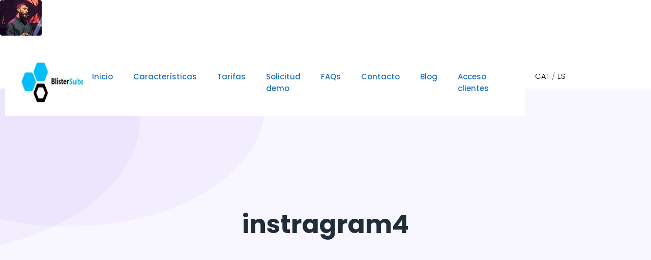

--- FILE ---
content_type: text/css
request_url: https://blistersuite.es/wp-content/cache/autoptimize/css/autoptimize_single_6dba391d3487eb73a3aeaf4630d03a35.css?ver=1728237106
body_size: 284
content:
.elementor-5630 .elementor-element.elementor-element-3aa77f5:not(.elementor-motion-effects-element-type-background),.elementor-5630 .elementor-element.elementor-element-3aa77f5>.elementor-motion-effects-container>.elementor-motion-effects-layer{background-color:transparent;background-image:linear-gradient(180deg,#fff 0%,#fff 100%)}.elementor-5630 .elementor-element.elementor-element-3aa77f5>.elementor-background-overlay{background-color:#fff;opacity:.16;transition:background .3s,border-radius .3s,opacity .3s}.elementor-5630 .elementor-element.elementor-element-3aa77f5{transition:background .3s,border .3s,border-radius .3s,box-shadow .3s;margin-top:0;margin-bottom:0}.elementor-5630 .elementor-element.elementor-element-478c045>.elementor-column-wrap>.elementor-widget-wrap>.elementor-widget:not(.elementor-widget__width-auto):not(.elementor-widget__width-initial):not(:last-child):not(.elementor-absolute){margin-bottom:23px}.elementor-5630 .elementor-element.elementor-element-68633f1>.elementor-column-wrap>.elementor-widget-wrap>.elementor-widget:not(.elementor-widget__width-auto):not(.elementor-widget__width-initial):not(:last-child):not(.elementor-absolute){margin-bottom:23px}.elementor-5630 .elementor-element.elementor-element-e3f15d8 .elementor-spacer-inner{height:40px}@media(min-width:768px){.elementor-5630 .elementor-element.elementor-element-478c045{width:81.41%}.elementor-5630 .elementor-element.elementor-element-68633f1{width:18.419%}}

--- FILE ---
content_type: text/css
request_url: https://blistersuite.es/wp-content/cache/autoptimize/css/autoptimize_single_d921f56ede189f4e4f9cb74874d65f7f.css?ver=1728237106
body_size: 778
content:
.elementor-3189 .elementor-element.elementor-element-7adf0727>.elementor-container{max-width:1121px;min-height:0px}.elementor-3189 .elementor-element.elementor-element-7adf0727>.elementor-container:after{content:"";min-height:inherit}.elementor-3189 .elementor-element.elementor-element-7adf0727>.elementor-container>.elementor-row>.elementor-column>.elementor-column-wrap>.elementor-widget-wrap{align-content:flex-start;align-items:flex-start}.elementor-3189 .elementor-element.elementor-element-7adf0727:not(.elementor-motion-effects-element-type-background),.elementor-3189 .elementor-element.elementor-element-7adf0727>.elementor-motion-effects-container>.elementor-motion-effects-layer{background-color:transparent;background-image:linear-gradient(180deg,#1c143b 0%,#111339 100%)}.elementor-3189 .elementor-element.elementor-element-7adf0727{border-style:solid;border-width:2px 0 0;border-color:#192161;transition:background .3s,border .3s,border-radius .3s,box-shadow .3s;padding:20px 0}.elementor-3189 .elementor-element.elementor-element-7adf0727,.elementor-3189 .elementor-element.elementor-element-7adf0727>.elementor-background-overlay{border-radius:0}.elementor-3189 .elementor-element.elementor-element-7adf0727>.elementor-background-overlay{transition:background .3s,border-radius .3s,opacity .3s}.elementor-bc-flex-widget .elementor-3189 .elementor-element.elementor-element-67a119ba.elementor-column .elementor-column-wrap{align-items:flex-start}.elementor-3189 .elementor-element.elementor-element-67a119ba.elementor-column.elementor-element[data-element_type="column"]>.elementor-column-wrap.elementor-element-populated>.elementor-widget-wrap{align-content:flex-start;align-items:flex-start}.elementor-3189 .elementor-element.elementor-element-67a119ba>.elementor-column-wrap>.elementor-widget-wrap>.elementor-widget:not(.elementor-widget__width-auto):not(.elementor-widget__width-initial):not(:last-child):not(.elementor-absolute){margin-bottom:32px}.elementor-3189 .elementor-element.elementor-element-70b26fa .elementor-heading-title{color:#fff}.elementor-3189 .elementor-element.elementor-element-4a14a75 .elementor-text-editor{text-align:left;column-gap:25px}.elementor-3189 .elementor-element.elementor-element-4a14a75>.elementor-widget-container{margin:0 14px 0 0}.elementor-3189 .elementor-element.elementor-element-4a14a75{width:100%;max-width:100%}.elementor-3189 .elementor-element.elementor-element-599891cf .elementor-heading-title{color:#fff;font-family:"Poppins",Sans-serif;font-size:18px;font-weight:600}.elementor-3189 .elementor-element.elementor-element-599891cf>.elementor-widget-container{margin:0 0 40px}.elementor-3189 .elementor-element.elementor-element-47484d6d .elementor-text-editor{text-align:justify}.elementor-3189 .elementor-element.elementor-element-47484d6d{color:#677294}.elementor-3189 .elementor-element.elementor-element-314cae53 .elementor-heading-title{color:#fff;font-family:"Poppins",Sans-serif;font-size:18px;font-weight:600}.elementor-3189 .elementor-element.elementor-element-314cae53>.elementor-widget-container{margin:0 0 40px}.elementor-3189 .elementor-element.elementor-element-10d3a248{color:#677294}.elementor-3189 .elementor-element.elementor-element-12feec79 .elementor-heading-title{color:#fff;font-family:"Poppins",Sans-serif;font-size:18px;font-weight:600}.elementor-3189 .elementor-element.elementor-element-12feec79>.elementor-widget-container{margin:0 0 40px}.elementor-3189 .elementor-element.elementor-element-47e396f .elementor-repeater-item-810dd2d.elementor-social-icon{background-color:#4054b2}.elementor-3189 .elementor-element.elementor-element-47e396f .elementor-repeater-item-721bba5.elementor-social-icon{background-color:#6ec1e4}.elementor-3189 .elementor-element.elementor-element-47e396f{text-align:left}.elementor-3189 .elementor-element.elementor-element-47e396f .elementor-social-icon{background-color:#232453;font-size:19px;padding:.6em}.elementor-3189 .elementor-element.elementor-element-47e396f .elementor-social-icon i{color:#858da8}.elementor-3189 .elementor-element.elementor-element-47e396f .elementor-social-icon svg{fill:#858da8}.elementor-3189 .elementor-element.elementor-element-47e396f .elementor-social-icon:not(:last-child){margin-right:14px}.elementor-3189 .elementor-element.elementor-element-47e396f>.elementor-widget-container{margin:0 0 0 12px}